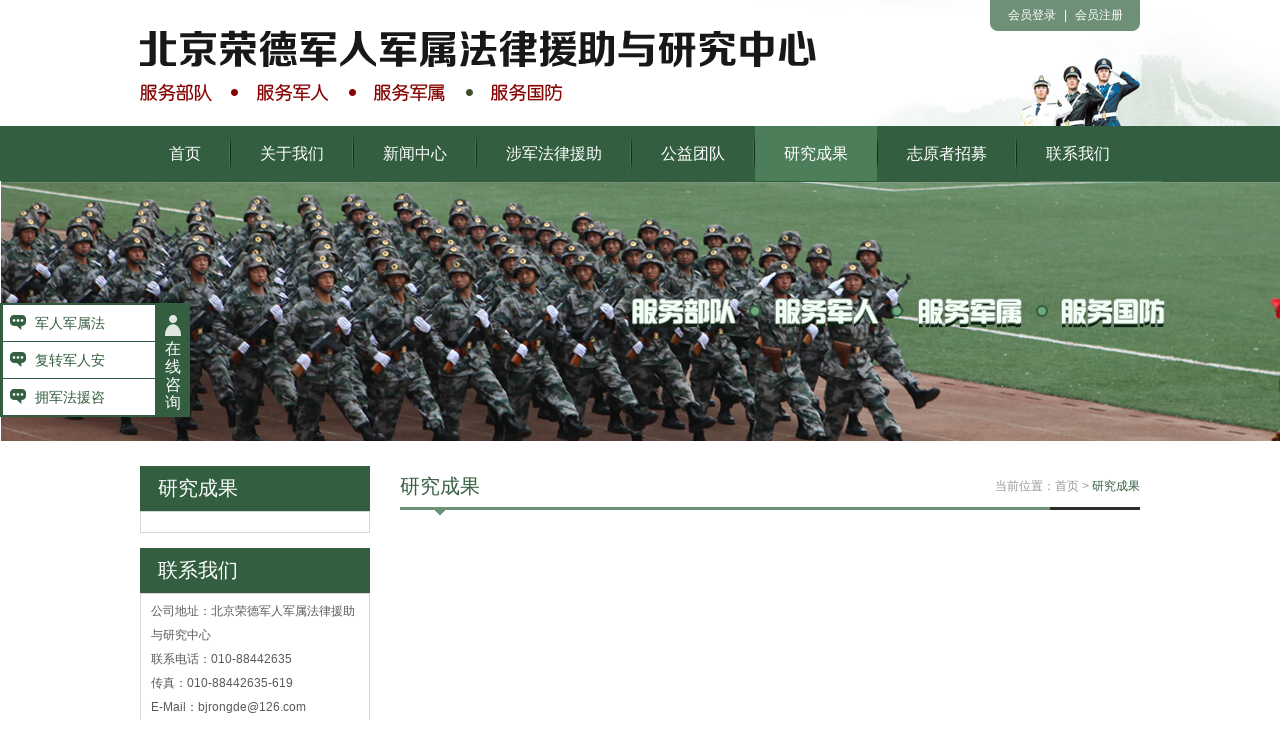

--- FILE ---
content_type: text/html
request_url: http://rdmlac.com/index.php/news?catid=3
body_size: 2568
content:
<!DOCTYPE html>
<html>
<head lang="en">
    <meta charset="UTF-8">
	<title>研究成果</title>
	<meta name="keywords" content="北京荣德军人军属法律援助与研究中心">
	<meta name="description" content="北京荣德军人军属法律援助与研究中心">
    <!--[if lt IE 9]>
    <script src="http://rdmlac.com/static/js/html5shiv.min.js"></script>
    <script src="http://rdmlac.com/static/js/respond.min.js"></script>
    <![endif]-->
    <link rel="stylesheet" href="http://rdmlac.com/static/css/common.css" />
    <link rel="stylesheet" href="http://rdmlac.com/static/css/style.css" />
    <script src="http://rdmlac.com/static/js/jquery-1.9.1.min.js"></script>
    <script src="http://rdmlac.com/static/js/jquery.style.js"></script>
	<script type="text/javascript" src="http://rdmlac.com/static/js/jquery.SuperSlide.2.1.1.js"></script>
</head>

<body>
<header>
    <div class="container auto fix">
        <div class="logo fl mt30">
            <a href="http://rdmlac.com/index.php"><img src="http://rdmlac.com/static/images/logo.png" /></a>
        </div>
        <div class="login fr tc">
                   <a href="http://rdmlac.com/index.php/member_reg/login">会员登录</a>|<a href="http://rdmlac.com/index.php/member_reg/register">会员注册</a>
                 </div>
    </div>
</header>
<!--header end-->
<nav>
    <ul class="auto fix">
        <li>
            <a href="http://rdmlac.com/index.php" >首页</a>
        </li>
        <li>
            <a href="http://rdmlac.com/index.php/about?id=1" >关于我们</a>
        </li>
        <li>
            <a href="http://rdmlac.com/index.php/news?catid=1" >新闻中心</a>
        </li>
        <li>
            <a href="http://rdmlac.com/index.php/news?catid=2" >涉军法律援助</a>
        </li>
        <li>
            <a href="http://rdmlac.com/index.php/show?catid=1" >公益团队</a>
        </li>
        <li>
            <a href="http://rdmlac.com/index.php/news?catid=3"  class="on">研究成果</a>
        </li>
        <li>
            <a href="http://rdmlac.com/index.php/news?catid=4" >志原者招募</a>
        </li>
        <li class="bgnone">
            <a href="http://rdmlac.com/index.php/about?id=2" >联系我们</a>
        </li>
    </ul>
</nav>
<!--nav end-->
<section class="ban-2 mb25" style="background: url(http://rdmlac.com/static/upfile/ads/201603171456326768.jpg) center top no-repeat">
 <a href="" title="5" style="width:100%;height:100%;display:block;"></a>
</section>
<!--banner end-->
<section class="container auto fix mb30">
	<div class="w-230 fl">
    <div class="mod-08 mb15">
        <div class="title">研究成果</div>
        <div class="content">
            <ul>
				            </ul>
        </div>
    </div>
    <div class="mod-08">
        <div class="title">联系我们</div>
        <div class="content">
            <div class="text mb10">
                <p>公司地址：北京荣德军人军属法律援助与研究中心 </p>
                <p>联系电话：010-88442635</p>
                <p>传真：010-88442635-619</p>
                <p>E-Mail：bjrongde@126.com</p>
                <p>邮编：100195</p>
            </div>
            <div class="wechat-2 fix">
                <div class="img fl">
                    <img src="http://rdmlac.com/static/upfile/show/201603312129258252.jpg" />
                    <p>微信官方二维码</p>
                </div>
                <div class="img fr">
                    <img src="http://rdmlac.com/static/upfile/show/201603151529288222.png" />
                    <p>微博官方二维码</p>
                </div>
            </div>
        </div>
    </div>
</div>

    <div class="w-740 fr">
        <div class="mod-09 fix mb20">
            <div class="name fl">研究成果</div>
            <div class="address fr fs">当前位置：<a href='http://rdmlac.com/index.php'>首页</a> &gt; <a href='http://rdmlac.com/index.php/news?catid=3'><span>研究成果</span></a></div>
        </div>
        <div class="mod-12">
            <ul>
			              </ul>
			        </div>
    </div>
</section>
<!--main end-->
<footer>
    <div class="block-02 pt35 pb35">
               <div class="links auto">
            <a class="prev"></a>
            <a class="next"></a>
            <div class="bd auto">
                <ul class="ulWrap">
                                      <li>
                       <a href="http://www.81.cn/" target="_blank">
                         <img src="http://rdmlac.com/static/upfile/links/201603171502292352.jpg" />
                       </a>
                    </li>
                                      <li>
                       <a href="http://www.chinalegalaid.gov.cn/" target="_blank">
                         <img src="http://rdmlac.com/static/upfile/links/201603312147231959.jpg" />
                       </a>
                    </li>
                                      <li>
                       <a href="http://blaf.bjsf.gov.cn/publish/portal1/" target="_blank">
                         <img src="http://rdmlac.com/static/upfile/links/201603312144354816.jpg" />
                       </a>
                    </li>
                                      <li>
                       <a href="http://www.bjlegalaid.gov.cn/default.aspx" target="_blank">
                         <img src="http://rdmlac.com/static/upfile/links/201603312254528509.png" />
                       </a>
                    </li>
                                      <li>
                       <a href="http://www.bjsf.gov.cn/publish/portal0/" target="_blank">
                         <img src="http://rdmlac.com/static/upfile/links/201603312253167677.png" />
                       </a>
                    </li>
                                      <li>
                       <a href="http://www.claf.com.cn/" target="_blank">
                         <img src="http://rdmlac.com/static/upfile/links/201603171502418143.jpg" />
                       </a>
                    </li>
                                      <li>
                       <a href="http://military.cctv.com/" target="_blank">
                         <img src="http://rdmlac.com/static/upfile/links/201603171503267932.jpg" />
                       </a>
                    </li>
                                      <li>
                       <a href="http://www.mzyfz.com/" target="_blank">
                         <img src="http://rdmlac.com/static/upfile/links/201603171502533425.jpg" />
                       </a>
                    </li>
                                      <li>
                       <a href="http://www.bjrongde.com" target="_blank">
                         <img src="http://rdmlac.com/static/upfile/links/201603312157168209.jpg" />
                       </a>
                    </li>
                   
                </ul>
            </div>
        </div>
        <script type="text/javascript">
            jQuery(".links").slide({titCell:".hd ul",mainCell:".bd .ulWrap",autoPage:true,autoPlay:true,effect:"leftLoop",vis:5});
        </script>
            </div>
    <div class="block-03">
        <div class="container auto fix">
            <div class="copy fl">Copyright 2015 ALL rightsreserved&nbsp;&nbsp;&nbsp;&nbsp;北京荣德军人军属法律援助与研究中心 版权所有&nbsp; 技术支持：<a href="#">金方时代</a> <a href="index.php/admin/">维护</a></div>
            <div class="share fr">
                              <a href="" target="_blank">
                    <img src="http://rdmlac.com/static/images/tb_1.png" />
                    <img src="http://rdmlac.com/static/images/tb_1h.png" style="display: none;" />
                </a>
                              <a href="" target="_blank">
                    <img src="http://rdmlac.com/static/images/tb_2.png" />
                    <img src="http://rdmlac.com/static/images/tb_2h.png" style="display: none;" />
                </a>
                              <a href="" target="_blank">
                    <img src="http://rdmlac.com/static/images/tb_3.png" />
                    <img src="http://rdmlac.com/static/images/tb_3h.png" style="display: none;" />
                </a>
                              <a href="" target="_blank">
                    <img src="http://rdmlac.com/static/images/tb_4.png" />
                    <img src="http://rdmlac.com/static/images/tb_4h.png" style="display: none;" />
                </a>
                          </div>
        </div>
    </div>
</footer>
<!--footer end-->
<section class="service fix">
    <div class="content fl">
        <ul>
		              <li><a href="http://rdmlac.com/index.php/member_reg/login" target="_blank">军人军属法</a></li>
		              <li><a href="http://rdmlac.com/index.php/member_reg/login" target="_blank">复转军人安</a></li>
		              <li><a href="http://rdmlac.com/index.php/member_reg/login" target="_blank">拥军法援咨</a></li>
		          </ul>
    </div>
    <div class="title fr tc">
        <img src="http://rdmlac.com/static/images/tb_6.png" />
        <p>在</p>
        <p>线</p>
        <p>咨</p>
        <p>询</p>
    </div>
</section>
</body>
</html>


--- FILE ---
content_type: text/css
request_url: http://rdmlac.com/static/css/style.css
body_size: 4390
content:
@charset "utf-8";
/* CSS Document */

body{
    font-family: "Microsoft Yahei", Helvetica, Arial, sans-serif;
}


.fs14{ font-size: 14px;}
.fs30{ font-size: 30px;}

.color-335f40{ color: #335f40;}
.color-870101{ color: #870101;}


.pt25{ padding-top: 25px;}
.pb25{ padding-bottom: 25px;}
.pt35{ padding-top: 35px;}
.pb35{ padding-bottom: 35px;}
.mt-45{ margin-top: -45px;}
.mb50{ margin-bottom: 50px;}


.container{ /*根据效果图主体宽度定义*/
    width: 1000px;
    min-width: 1000px;
}
.w-720{ width: 720px;}
.w-260{ width: 260px;}
.w-230{ width: 230px;}
.w-740{ width: 740px;}


/*header*/
header{
    width: 100%;
    min-width: 1000px;
    height: 126px;
    background: url("../images/header_bg.jpg") center bottom no-repeat;
}
.logo{
    width: 676px;
    height: 72px;
}
.logo img{
    display: block;
    width: 676px;
    height: 72px;
}
.login{
    width: 150px;
    height: 31px;
    line-height: 31px;
    background: url("../images/login_bg.png") no-repeat;
    color: #fff;
}
.login a{
    margin: 0 8px;
    color: #fff;
}


/*nav*/
nav{
    width: 100%;
    min-width: 1000px;
    height: 55px;
    background: #335f40;
}
nav ul{
    width: 1000px;
}
nav ul li{
    float: left;
    padding-right: 1px;
    background: url("../images/nav_li.png") right center no-repeat;
}
nav ul li a{
    display: block;
    padding: 0 29px;
    height: 55px;
    line-height: 55px;
    font-size: 16px;
    color: #fff;
}
nav ul li a:hover,
nav ul li .on{
    background: #4c7e5a;
}


/*footer*/
.block-02{
    width: 100%;
    min-width: 1000px;
    background: #335f40;
}
.links{
    width: 1000px;
    height: 55px;
    position: relative;
}
.links .prev,.links .next{
    display: block;
    width: 15px;
    height: 29px;
    cursor: pointer;
    position: absolute;
    top: 13px;
}
.links .prev{
    background: url("../images/jt_2l.png") no-repeat;
    left: 0;
}
.links .prev:hover{
    background: url("../images/jt_2l_h.png") no-repeat;
}
.links .next{
    background: url("../images/jt_2r.png") no-repeat;
    right: 0;
}
.links .next:hover{
    background: url("../images/jt_2r_h.png") no-repeat;
}
.links .bd{
    width: 940px;
    height: 55px;
    overflow: hidden;
}
.links .bd ul{
    height: 55px;
    overflow: hidden;
    zoom: 1;
}
.links .bd ul li{
    float: left;
    width: 170px;
    height: 55px;
    margin: 0 9px;
    display: inline;
    position: relative;
}
.links .bd ul li img{
    display: block;
    width: 168px;
    height: 53px;
    border: 1px solid #dad4d4;
}
.block-03{
    width: 100%;
    min-width: 1000px;
    background: #2d2d2d;
}
.copy{
    height: 50px;
    line-height: 50px;
    color: #969696;
}
.share{
    padding-top: 15px;
}
.share a{
    display: inline-block;
    margin-left: 12px;
}

.service{
    width: 187px;
    padding: 2px 0 1px 3px;
    margin-top: -57px;
    background: #335f40;
    cursor: pointer;
    position: fixed;
    left: 0;
    top: 50%;
    z-index: 999;
}
.service .content{
    width: 152px;
}
.service .content ul li{
    height: 36px;
    line-height: 36px;
    padding-left: 32px;
    background: url("../images/tb_5.png") 7px center #fff no-repeat;
    border-bottom: 1px solid #335f40;
    font-size: 14px;
}
.service .content ul li a{
    color: #335f40;
}
.service .title{
    width: 35px;
    padding-top: 10px;
    line-height: 18px;
    font-size: 16px;
    color: #fff;
}


/*page*/
.page{
    padding: 30px 0;
    text-align: center;
}
.page a{
    display: inline-block;
    height: 24px;
    line-height: 24px;
    padding: 0 8px;
    background: #fff;
    border: 1px solid #b5b5b5;
    color: #8d8d8d;
}
.page a:hover,.page a.current{
    background: #8f8f8f;
    color: #fff;
}


/*banner*/
.slideBox{
    width: 100%;
    min-width: 1000px;
    height: 420px; /*这个根据效果图定义*/
    overflow: hidden;
    position: relative;
    z-index: 1;
}
.slideBox .pf-bg{
    width: 100%;
    min-width: 1000px;
    height: 45px;
    background: url("../images/pf_bg1.png") repeat;
    position: absolute;
    left: 0;
    bottom: 0;
}
.slideBox .bd{
    height: 100%;
    position: relative;
    z-index: 0;
}
.slideBox .bd li{
    vertical-align: middle;
    zoom: 1;
}
.slideBox .bd a{
    display: block;
    width: 100%;
    min-width: 1000px;
    height: 420px; /*这个根据效果图定义*/
}
.slideBox .prev,.slideBox .next{
    display: block;
    width: 54px;
    height: 105px;
    margin-top: -52px;
    position: absolute;
    top: 50%;
    z-index: 9;
}
.slideBox .prev{
    background: url("../images/jt_1l.png") no-repeat;
    left: 5%;
}
.slideBox .prev:hover{
    background: url("../images/jt_1l_h.png") no-repeat;
}
.slideBox .next{
    background: url("../images/jt_1r.png") no-repeat;
    right: 5%;
}
.slideBox .next:hover{
    background: url("../images/jt_1r_h.png") no-repeat;
    right: 5%;
}


/*首页内容*/
.tit-1{
    padding: 0 18px;
    height: 45px;
    line-height: 45px;
    background: #335f40;
    font-size: 14px;
    color: #fff;
    position: relative;
    z-index: 8;
}
.tit-1 span{
    font-size: 20px;
}
.tit-1 a{
    color: #fff;
}
.mod-01{
    width: 985px;
    height: 350px;
    padding-right: 15px;
    background: #f9f9f9;
    overflow: hidden;
    position: relative;
}
.mod-01 .hd{
    height: 15px;
    overflow: hidden;
    position: absolute;
    right: 300px;
    bottom: 16px;
    z-index: 2;
}
.mod-01 .hd ul{
    overflow: hidden;
    zoom: 1;
}
.mod-01 .hd ul li{
    float: left;
    width: 15px;
    height: 15px;
    margin-left: 15px;
    background: url("../images/dian_1.png") no-repeat;
    cursor: pointer;
}
.mod-01 .hd ul li.on{
    background: url("../images/dian_1h.png") no-repeat;
}
.mod-01 .bd{
    height: 350px;
    position: relative;
    z-index: 0;
}
.mod-01 .bd li{
    width: 985px;
    height: 350px;
}
.mod-01 .bd li .img{
    float: left;
    width: 720px;
    height: 350px;
    position: relative;
}
.mod-01 .bd li .img a img{
    display: block;
    width: 720px;
    height: 350px;
}
.mod-01 .bd li .img .pf-text{
    width: 100%;
    height: 49px;
    line-height: 49px;
    background: url("../images/pf_bg2.png") repeat;
    font-size: 16px;
    color: #fff;
    text-indent: 12px;
    position: absolute;
    left: 0;
    bottom: 0;
}
.mod-01 .bd li .text{
    float: right;
    width: 245px;
    line-height: 26px;
    padding-top: 30px;
    font-size: 14px;
    color: #7b7b7b;
}
.mod-01 .bd li .text .a-1{
    font-size: 18px;
    color: #2d2d2d;
}
.mod-01 .bd li .text .a-2{
    color: #4c7e5a;
}
.tit-2{
    height: 40px;
    line-height: 40px;
    border-bottom: 3px solid #6d9077;
}
.tit-2 span{
    height: 48px;
    margin-bottom: -8px;
    background: url("../images/sp_bg1.png") center bottom no-repeat;
    font-size: 20px;
    color: #355d40;
}
.tit-2 a{
    height: 40px;
    padding-left: 53px;
    margin-bottom: -3px;
    border-bottom: 3px solid #2d2d2d;
    font-size: 14px;
    color: #2d2d2d;
}
.mod-02 ul{
    margin-left: -20px;
}
.mod-02 ul li{
    float: left;
    width: 470px;
    height: 33px;
    line-height: 33px;
    padding-left: 20px;
    vertical-align: bottom;
    margin-left: 20px;
    display: inline;
    background: url("../images/li_bg1.png") left center no-repeat;
    border-bottom: 1px dotted #d1d1d1;
    font-size: 14px;
    color: #848484;
}
.mod-02 ul li a{
    float: left;
    color: #2d2d2d;
}
.mod-02 ul li span{
    float: right;
}
.mod-03 ul{
    margin-left: -20px;
}
.mod-03 ul li{
    float: left;
    width: 490px;
    height: 90px;
    padding-bottom: 10px;
    margin-bottom: 10px;
    margin-left: 20px;
    display: inline;
    border-bottom: 1px dotted #d1d1d1;
}
.mod-03 ul li .img{
    float: left;
    width: 130px;
    height: 90px;
}
.mod-03 ul li .img img{
    display: block;
    width: 130px;
    height: 90px;
}
.mod-03 ul li .text{
    float: right;
    width: 343px;
    height: 80px;
    padding-top: 10px;
    line-height: 20px;
    color: #959595;
}
.mod-03 ul li .text .a-1{
    font-size: 14px;
    color: #191919;
}
.mod-03 ul li .text .a-2{
    color: #870101;
}
.mod-04{
    width: 1000px;
    height: 290px;
    position: relative;
}
.mod-04 .bd{
    width: 1000px;
    height: 290px;
    overflow: hidden;
}
.mod-04 .bd ul{
    overflow: hidden;
    zoom: 1;
}
.mod-04 ul li{
    float: left;
    width: 185px;
    height: 290px;
    background: #335f40;
    margin-right: 19px;
    display: inline;
    position: relative;
}
.mod-04 ul li .img{
    width: 185px;
    height: 225px;
}
.mod-04 ul li .img img{
    display: block;
    width: 185px;
    height: 225px;
}
.mod-04 ul li .text{
    height: 40px;
    line-height: 20px;
    padding-top: 13px;
    padding-left: 10px;
    color: #fff;
}
.mod-04 ul li .text a{
    color: #fff;
}
.mod-04 ul li .pf-text{
    width: 100%;
    height: 40px;
    line-height: 40px;
    background: url("../images/pf_bg3.png") repeat;
    font-size: 18px;
    color: #242323;
    text-align: center;
    position: absolute;
    left: 0;
    bottom: 65px;
}
.mod-05 .img{
    width: 185px;
    height: 128px;
}
.mod-05 .img img{
    display: block;
    width: 185px;
    height: 128px;
}
.mod-05 .text{
    width: 521px;
    height: 128px;
    line-height: 24px;
    font-size: 14px;
    color: #2d2d2d;
}
.mod-06 ul li{
    float: left;
    height: 33px;
    line-height: 33px;
    padding-left: 20px;
    vertical-align: bottom;
    background: url("../images/li_bg1.png") left center no-repeat;
    border-bottom: 1px dotted #d1d1d1;
    font-size: 14px;
    color: #848484;
}
.mod-06 ul li a{
    float: left;
    color: #2d2d2d;
	display:block;
	width:164px;
}
.mod-06 ul li span{
    float: right;
}
.block-01{
    width: 100%;
    min-width: 1000px;
    background: #f7f7f7;
}
.mod-07 .text{
    width: 350px;
    line-height: 30px;
    font-size: 14px;
    color: #2d2d2d;
}
.mod-07 .wechat{
    width: 270px;
}
.mod-07 .wechat ul li{
    float: left;
    width: 108px;
    padding-right: 16px;
    background: url("../images/line_1.jpg") right top no-repeat;
}
.mod-07 .wechat ul li img{
    display: block;
    width: 106px;
    height: 110px;
    border: 1px solid #dedede;
}
.mod-07 .wechat ul li p{
    line-height: 32px;
    font-size: 14px;
    color: #335f40;
    text-align: center;
}
.mod-07 .map{
    width: 358px;
    height: 135px;
}


/*01关于我们*/
.ban-2{
    width: 100%;
    min-width: 1000px;
    height: 260px;
}
.mod-08 .title{
    height: 45px;
    line-height: 45px;
    padding-left: 18px;
    background: #335f40;
    font-size: 20px;
    color: #fff;
}
.mod-08 .content{
    padding: 5px 10px 15px 10px;
    border: 1px solid #d5d5d5;
}
.mod-08 .content ul li{
    height: 35px;
    line-height: 35px;
    padding-left: 25px;
    background: url("../images/li_bg2.png") 10px center no-repeat;
    border-bottom: 1px solid #d4d4d4;
    font-size: 16px;
}
.mod-08 .content ul li a{
    color: #2e2e2e;
}
.mod-08 .content ul li a:hover,
.mod-08 .content ul li .on{
    color: #265333;
}
.mod-08 .content .text{
    line-height: 24px;
    color: #5b5b5b;
}
.wechat-2{
    background: url("../images/line_2.jpg") center top no-repeat;
}
.wechat-2 .img{
    width: 90px;
    text-align: center;
}
.wechat-2 .img img{
    display: block;
    width: 88px;
    height: 91px;
    border: 1px solid #dfdfdf;
}
.wechat-2 .img p{
    line-height: 24px;
    color: #335f40;
}
.mod-09{
    height: 41px;
    line-height: 41px;
    border-bottom: 3px solid #6d9077;
}
.mod-09 .name{
    height: 49px;
    margin-bottom: -8px;
    background: url("../images/sp_bg1.png") center bottom no-repeat;
    font-size: 20px;
    color: #355d40;
}
.address{
    height: 44px;
    margin-bottom: -3px;
    background: url("../images/line_3.jpg") right bottom no-repeat;
    color: #979797;
}
.address a{
    color: #979797;
}
.address a:hover,
.address a span{
    color: #335f40;
}
.mod-10{
    line-height: 30px;
    font-size: 14px;
    color: #9a9a9a;
}


/*02新闻中心*/
.mod-11 ul li{
    padding-bottom: 15px;
    margin-bottom: 15px;
    border-bottom: 1px dotted #d1d1d1;
}
.mod-11 ul li .img{
    float: left;
    width: 130px;
    height: 90px;
}
.mod-11 ul li .img img{
    display: block;
    width: 130px;
    height: 90px;
}
.mod-11 ul li .text{
    float: right;
    width: 594px;
    height: 80px;
    padding-top: 10px;
    line-height: 20px;
    color: #959595;
}
.mod-11 ul li .text .a-1{
    font-size: 14px;
    color: #191919;
}
.mod-11 ul li .text .a-2{
    color: #870101;
}


/*03涉军法律援助*/
.mod-12 ul li{
    height: 33px;
    line-height: 33px;
    vertical-align: bottom;
    padding-left: 20px;
    background: url("../images/li_bg1.png") left center no-repeat;
    border-bottom: 1px dotted #d1d1d1;
    font-size: 14px;
    color: #9a9a9a;
}
.mod-12 ul li a{
    float: left;
    color: #4b4b4b;
}
.mod-12 ul li span{
    float: right;
}
.mod-12 ul .on{
    color: #335f40;
}
.mod-12 ul .on a{
    color: #335f40;
}


/*04公益团队*/
.mod-13 ul{
    margin-left: -25px;
}
.mod-13 ul li{
    float: left;
    width: 230px;
    height: 350px;
    background: #335f40;
    margin-bottom: 20px;
    margin-left: 25px;
    display: inline;
    position: relative;
}
.mod-13 ul li .img{
    width: 230px;
    height: 280px;
}
.mod-13 ul li .img img{
    display: block;
    width: 230px;
    height: 280px;
}
.mod-13 ul li .text{
    height: 44px;
    line-height: 22px;
    padding-top: 13px;
    padding-left: 17px;
    font-size: 14px;
    color: #fff;
}
.mod-13 ul li .text a{
    color: #fff;
}
.mod-13 ul li .pf-text{
    width: 100%;
    height: 50px;
    line-height: 50px;
    background: url("../images/pf_bg3.png") repeat;
    font-size: 20px;
    color: #242323;
    text-align: center;
    position: absolute;
    left: 0;
    bottom: 70px;
}


/*会员登录*/
.mod-14{
    width: 362px;
    color: #616161;
}
.mod-14 .a-1{
    color: #870101;
}
.mod-14 ul li{
    margin-bottom: 22px;
}
.wbk-1{
    width: 360px;
    height: 34px;
    line-height: 34px;
    border: 1px solid #ccc;
    font-size: 14px;
    color: #616161;
    text-indent: 40px;
}
.wbk-1.bg01{
    background: url("../images/wbk_bg1.jpg") left center no-repeat;
}
.wbk-1.bg02{
    background: url("../images/wbk_bg2.jpg") left center no-repeat;
}
.wbk-1.on{
    border: 1px solid #456d50;
}
.input-1{
    width: 362px;
    height: 38px;
    background: #870101;
    border: none;
    font-size: 14px;
    color: #fff;
}


/*会员注册*/
.mod-15{
    width: 660px;
    line-height: 38px;
    font-size: 14px;
    color: #797979;
}
.mod-15 ul li{
    margin-bottom: 22px;
}
.mod-15 ul li .c-1{
    float: left;
    width: 185px;
    color: #252525;
    text-align: right;
}
.mod-15 ul li .c-2{
    float: left;
    width: 400px;
}
.mod-15 ul li .c-3{
    float: left;
    width: 75px;
    font-size: 16px;
    color: #f03b44;
}
.wbk-2{
    width: 360px;
    height: 34px;
    line-height: 34px;
    border: 1px solid #e3e3e3;
    color: #616161;
    text-indent: 10px;
}


/*会员中心-欢迎页*/
.mod-16{
    width: 228px;
    border: 1px solid #dfdfdf;
    text-align: center;
}
.mod-16 .title{
    height: 40px;
    line-height: 40px;
    background: #335f40;
    font-size: 18px;
    color: #fff;
}
.mod-16 .content ul li{
    height: 40px;
    border-bottom: 1px solid #ebebeb;
}
.mod-16 .content ul li a{
    display: block;
    height: 40px;
    line-height: 40px;
    font-size: 16px;
    color: #404040;
}
.mod-16 .content ul li a:hover,
.mod-16 .content ul li .on{
    background: #eaefec;
    color: #335f40;
}
.w-750{
    width: 748px;
    border: 1px solid #dfdfdf;
}
.mod-17{
    height: 40px;
    line-height: 40px;
    background: #f5f5f5;
    font-size: 18px;
    color: #2e2e32;
    text-indent: 17px;
}
.mod-18{
    padding: 30px;
    line-height: 36px;
    color: #878787;
}

.fs16{ font-size: 16px;}
.color-870101{ color: #870101;}

.xlk-1{
    width: 100px;
    height: 36px;
    line-height: 36px;
    border: 1px solid #e0e0e0;
    text-indent: 10px;
}


--- FILE ---
content_type: application/javascript
request_url: http://rdmlac.com/static/js/jquery.style.js
body_size: 660
content:
$(function(){

    $('.share a').hover(function(){
        $(this).children('img:first').hide();
        $(this).children('img:last').show();
    },function(){
        $(this).children('img:last').hide();
        $(this).children('img:first').show();
    })

    var onOff = true;
    $('.service').click(function(){
        if(onOff){
            $(this).animate({
                left:"-155px"
            });
            onOff = false;
        }else{
            $(this).animate({
                left:"0"
            });
            onOff = true;
        }
    })

    $('.mod-12 ul li').hover(function(){
        $(this).toggleClass('on');
    })

    $('.wbk-1').focus(function(){
        $(this).addClass('on');
    })
    $('.wbk-1').blur(function(){
        $(this).removeClass('on');
    })


    //tab 切换
    $('.list-01').hide();
    $('.tabs').each(function(){
        $(this).find('.tabs-tit').eq(0).addClass('selected');
        $(this).find('.list-01').eq(0).show();
    });
    $('.tabs .tabs-tit').hover(function(){
        var _index=$(this).index();
        $(this).addClass('selected').siblings().removeClass('selected');
        $(this).parent().siblings().children('.list-01').eq(_index).show().siblings().hide();
    });

    //边导航
    $('.sideLayer ul>li>a').click(function(){
        $(this).siblings('ul').slideToggle();
        $(this).toggleClass('xz');
        $(this).parent().siblings().children('a').removeClass('xz');
        $(this).parent().siblings().children('ul').slideUp();
    });

    $('.xz').parent('li').parent('ul').siblings('a').addClass('xz');
    $('.xz').parent('li').parent('ul').siblings('a').addClass('xz');
    $('.xz').each(function(){
        $(this).parent('li').parent('ul').siblings('a').addClass('xz');
        $(this).parent('li').parent('ul').show();
    });
})

